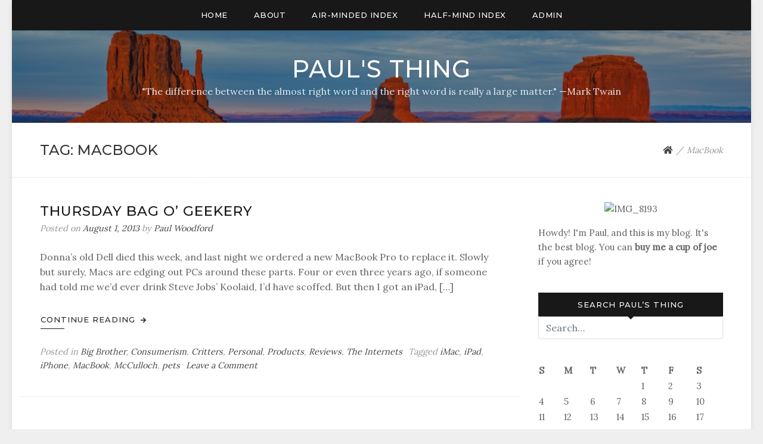

--- FILE ---
content_type: text/html; charset=UTF-8
request_url: https://pwoodford.net/blog/?tag=macbook
body_size: 64365
content:
<!doctype html>
<html lang="en-US">
<head>
	<meta charset="UTF-8">
	<meta name="viewport" content="width=device-width, initial-scale=1">
	<link rel="profile" href="http://gmpg.org/xfn/11">

	<title>MacBook &#8211; Paul&#039;s Thing</title>
<meta name='robots' content='max-image-preview:large' />
<link rel='dns-prefetch' href='//fonts.googleapis.com' />
<link rel="alternate" type="application/rss+xml" title="Paul&#039;s Thing &raquo; Feed" href="https://pwoodford.net/blog/?feed=rss2" />
<link rel="alternate" type="application/rss+xml" title="Paul&#039;s Thing &raquo; Comments Feed" href="https://pwoodford.net/blog/?feed=comments-rss2" />
<link rel="alternate" type="application/rss+xml" title="Paul&#039;s Thing &raquo; MacBook Tag Feed" href="https://pwoodford.net/blog/?feed=rss2&#038;tag=macbook" />
<style id='wp-img-auto-sizes-contain-inline-css' type='text/css'>
img:is([sizes=auto i],[sizes^="auto," i]){contain-intrinsic-size:3000px 1500px}
/*# sourceURL=wp-img-auto-sizes-contain-inline-css */
</style>
<style id='wp-emoji-styles-inline-css' type='text/css'>

	img.wp-smiley, img.emoji {
		display: inline !important;
		border: none !important;
		box-shadow: none !important;
		height: 1em !important;
		width: 1em !important;
		margin: 0 0.07em !important;
		vertical-align: -0.1em !important;
		background: none !important;
		padding: 0 !important;
	}
/*# sourceURL=wp-emoji-styles-inline-css */
</style>
<style id='wp-block-library-inline-css' type='text/css'>
:root{--wp-block-synced-color:#7a00df;--wp-block-synced-color--rgb:122,0,223;--wp-bound-block-color:var(--wp-block-synced-color);--wp-editor-canvas-background:#ddd;--wp-admin-theme-color:#007cba;--wp-admin-theme-color--rgb:0,124,186;--wp-admin-theme-color-darker-10:#006ba1;--wp-admin-theme-color-darker-10--rgb:0,107,160.5;--wp-admin-theme-color-darker-20:#005a87;--wp-admin-theme-color-darker-20--rgb:0,90,135;--wp-admin-border-width-focus:2px}@media (min-resolution:192dpi){:root{--wp-admin-border-width-focus:1.5px}}.wp-element-button{cursor:pointer}:root .has-very-light-gray-background-color{background-color:#eee}:root .has-very-dark-gray-background-color{background-color:#313131}:root .has-very-light-gray-color{color:#eee}:root .has-very-dark-gray-color{color:#313131}:root .has-vivid-green-cyan-to-vivid-cyan-blue-gradient-background{background:linear-gradient(135deg,#00d084,#0693e3)}:root .has-purple-crush-gradient-background{background:linear-gradient(135deg,#34e2e4,#4721fb 50%,#ab1dfe)}:root .has-hazy-dawn-gradient-background{background:linear-gradient(135deg,#faaca8,#dad0ec)}:root .has-subdued-olive-gradient-background{background:linear-gradient(135deg,#fafae1,#67a671)}:root .has-atomic-cream-gradient-background{background:linear-gradient(135deg,#fdd79a,#004a59)}:root .has-nightshade-gradient-background{background:linear-gradient(135deg,#330968,#31cdcf)}:root .has-midnight-gradient-background{background:linear-gradient(135deg,#020381,#2874fc)}:root{--wp--preset--font-size--normal:16px;--wp--preset--font-size--huge:42px}.has-regular-font-size{font-size:1em}.has-larger-font-size{font-size:2.625em}.has-normal-font-size{font-size:var(--wp--preset--font-size--normal)}.has-huge-font-size{font-size:var(--wp--preset--font-size--huge)}.has-text-align-center{text-align:center}.has-text-align-left{text-align:left}.has-text-align-right{text-align:right}.has-fit-text{white-space:nowrap!important}#end-resizable-editor-section{display:none}.aligncenter{clear:both}.items-justified-left{justify-content:flex-start}.items-justified-center{justify-content:center}.items-justified-right{justify-content:flex-end}.items-justified-space-between{justify-content:space-between}.screen-reader-text{border:0;clip-path:inset(50%);height:1px;margin:-1px;overflow:hidden;padding:0;position:absolute;width:1px;word-wrap:normal!important}.screen-reader-text:focus{background-color:#ddd;clip-path:none;color:#444;display:block;font-size:1em;height:auto;left:5px;line-height:normal;padding:15px 23px 14px;text-decoration:none;top:5px;width:auto;z-index:100000}html :where(.has-border-color){border-style:solid}html :where([style*=border-top-color]){border-top-style:solid}html :where([style*=border-right-color]){border-right-style:solid}html :where([style*=border-bottom-color]){border-bottom-style:solid}html :where([style*=border-left-color]){border-left-style:solid}html :where([style*=border-width]){border-style:solid}html :where([style*=border-top-width]){border-top-style:solid}html :where([style*=border-right-width]){border-right-style:solid}html :where([style*=border-bottom-width]){border-bottom-style:solid}html :where([style*=border-left-width]){border-left-style:solid}html :where(img[class*=wp-image-]){height:auto;max-width:100%}:where(figure){margin:0 0 1em}html :where(.is-position-sticky){--wp-admin--admin-bar--position-offset:var(--wp-admin--admin-bar--height,0px)}@media screen and (max-width:600px){html :where(.is-position-sticky){--wp-admin--admin-bar--position-offset:0px}}

/*# sourceURL=wp-block-library-inline-css */
</style><style id='wp-block-paragraph-inline-css' type='text/css'>
.is-small-text{font-size:.875em}.is-regular-text{font-size:1em}.is-large-text{font-size:2.25em}.is-larger-text{font-size:3em}.has-drop-cap:not(:focus):first-letter{float:left;font-size:8.4em;font-style:normal;font-weight:100;line-height:.68;margin:.05em .1em 0 0;text-transform:uppercase}body.rtl .has-drop-cap:not(:focus):first-letter{float:none;margin-left:.1em}p.has-drop-cap.has-background{overflow:hidden}:root :where(p.has-background){padding:1.25em 2.375em}:where(p.has-text-color:not(.has-link-color)) a{color:inherit}p.has-text-align-left[style*="writing-mode:vertical-lr"],p.has-text-align-right[style*="writing-mode:vertical-rl"]{rotate:180deg}
/*# sourceURL=https://pwoodford.net/blog/wp-includes/blocks/paragraph/style.min.css */
</style>
<style id='global-styles-inline-css' type='text/css'>
:root{--wp--preset--aspect-ratio--square: 1;--wp--preset--aspect-ratio--4-3: 4/3;--wp--preset--aspect-ratio--3-4: 3/4;--wp--preset--aspect-ratio--3-2: 3/2;--wp--preset--aspect-ratio--2-3: 2/3;--wp--preset--aspect-ratio--16-9: 16/9;--wp--preset--aspect-ratio--9-16: 9/16;--wp--preset--color--black: #000000;--wp--preset--color--cyan-bluish-gray: #abb8c3;--wp--preset--color--white: #ffffff;--wp--preset--color--pale-pink: #f78da7;--wp--preset--color--vivid-red: #cf2e2e;--wp--preset--color--luminous-vivid-orange: #ff6900;--wp--preset--color--luminous-vivid-amber: #fcb900;--wp--preset--color--light-green-cyan: #7bdcb5;--wp--preset--color--vivid-green-cyan: #00d084;--wp--preset--color--pale-cyan-blue: #8ed1fc;--wp--preset--color--vivid-cyan-blue: #0693e3;--wp--preset--color--vivid-purple: #9b51e0;--wp--preset--gradient--vivid-cyan-blue-to-vivid-purple: linear-gradient(135deg,rgb(6,147,227) 0%,rgb(155,81,224) 100%);--wp--preset--gradient--light-green-cyan-to-vivid-green-cyan: linear-gradient(135deg,rgb(122,220,180) 0%,rgb(0,208,130) 100%);--wp--preset--gradient--luminous-vivid-amber-to-luminous-vivid-orange: linear-gradient(135deg,rgb(252,185,0) 0%,rgb(255,105,0) 100%);--wp--preset--gradient--luminous-vivid-orange-to-vivid-red: linear-gradient(135deg,rgb(255,105,0) 0%,rgb(207,46,46) 100%);--wp--preset--gradient--very-light-gray-to-cyan-bluish-gray: linear-gradient(135deg,rgb(238,238,238) 0%,rgb(169,184,195) 100%);--wp--preset--gradient--cool-to-warm-spectrum: linear-gradient(135deg,rgb(74,234,220) 0%,rgb(151,120,209) 20%,rgb(207,42,186) 40%,rgb(238,44,130) 60%,rgb(251,105,98) 80%,rgb(254,248,76) 100%);--wp--preset--gradient--blush-light-purple: linear-gradient(135deg,rgb(255,206,236) 0%,rgb(152,150,240) 100%);--wp--preset--gradient--blush-bordeaux: linear-gradient(135deg,rgb(254,205,165) 0%,rgb(254,45,45) 50%,rgb(107,0,62) 100%);--wp--preset--gradient--luminous-dusk: linear-gradient(135deg,rgb(255,203,112) 0%,rgb(199,81,192) 50%,rgb(65,88,208) 100%);--wp--preset--gradient--pale-ocean: linear-gradient(135deg,rgb(255,245,203) 0%,rgb(182,227,212) 50%,rgb(51,167,181) 100%);--wp--preset--gradient--electric-grass: linear-gradient(135deg,rgb(202,248,128) 0%,rgb(113,206,126) 100%);--wp--preset--gradient--midnight: linear-gradient(135deg,rgb(2,3,129) 0%,rgb(40,116,252) 100%);--wp--preset--font-size--small: 13px;--wp--preset--font-size--medium: 20px;--wp--preset--font-size--large: 36px;--wp--preset--font-size--x-large: 42px;--wp--preset--spacing--20: 0.44rem;--wp--preset--spacing--30: 0.67rem;--wp--preset--spacing--40: 1rem;--wp--preset--spacing--50: 1.5rem;--wp--preset--spacing--60: 2.25rem;--wp--preset--spacing--70: 3.38rem;--wp--preset--spacing--80: 5.06rem;--wp--preset--shadow--natural: 6px 6px 9px rgba(0, 0, 0, 0.2);--wp--preset--shadow--deep: 12px 12px 50px rgba(0, 0, 0, 0.4);--wp--preset--shadow--sharp: 6px 6px 0px rgba(0, 0, 0, 0.2);--wp--preset--shadow--outlined: 6px 6px 0px -3px rgb(255, 255, 255), 6px 6px rgb(0, 0, 0);--wp--preset--shadow--crisp: 6px 6px 0px rgb(0, 0, 0);}:where(.is-layout-flex){gap: 0.5em;}:where(.is-layout-grid){gap: 0.5em;}body .is-layout-flex{display: flex;}.is-layout-flex{flex-wrap: wrap;align-items: center;}.is-layout-flex > :is(*, div){margin: 0;}body .is-layout-grid{display: grid;}.is-layout-grid > :is(*, div){margin: 0;}:where(.wp-block-columns.is-layout-flex){gap: 2em;}:where(.wp-block-columns.is-layout-grid){gap: 2em;}:where(.wp-block-post-template.is-layout-flex){gap: 1.25em;}:where(.wp-block-post-template.is-layout-grid){gap: 1.25em;}.has-black-color{color: var(--wp--preset--color--black) !important;}.has-cyan-bluish-gray-color{color: var(--wp--preset--color--cyan-bluish-gray) !important;}.has-white-color{color: var(--wp--preset--color--white) !important;}.has-pale-pink-color{color: var(--wp--preset--color--pale-pink) !important;}.has-vivid-red-color{color: var(--wp--preset--color--vivid-red) !important;}.has-luminous-vivid-orange-color{color: var(--wp--preset--color--luminous-vivid-orange) !important;}.has-luminous-vivid-amber-color{color: var(--wp--preset--color--luminous-vivid-amber) !important;}.has-light-green-cyan-color{color: var(--wp--preset--color--light-green-cyan) !important;}.has-vivid-green-cyan-color{color: var(--wp--preset--color--vivid-green-cyan) !important;}.has-pale-cyan-blue-color{color: var(--wp--preset--color--pale-cyan-blue) !important;}.has-vivid-cyan-blue-color{color: var(--wp--preset--color--vivid-cyan-blue) !important;}.has-vivid-purple-color{color: var(--wp--preset--color--vivid-purple) !important;}.has-black-background-color{background-color: var(--wp--preset--color--black) !important;}.has-cyan-bluish-gray-background-color{background-color: var(--wp--preset--color--cyan-bluish-gray) !important;}.has-white-background-color{background-color: var(--wp--preset--color--white) !important;}.has-pale-pink-background-color{background-color: var(--wp--preset--color--pale-pink) !important;}.has-vivid-red-background-color{background-color: var(--wp--preset--color--vivid-red) !important;}.has-luminous-vivid-orange-background-color{background-color: var(--wp--preset--color--luminous-vivid-orange) !important;}.has-luminous-vivid-amber-background-color{background-color: var(--wp--preset--color--luminous-vivid-amber) !important;}.has-light-green-cyan-background-color{background-color: var(--wp--preset--color--light-green-cyan) !important;}.has-vivid-green-cyan-background-color{background-color: var(--wp--preset--color--vivid-green-cyan) !important;}.has-pale-cyan-blue-background-color{background-color: var(--wp--preset--color--pale-cyan-blue) !important;}.has-vivid-cyan-blue-background-color{background-color: var(--wp--preset--color--vivid-cyan-blue) !important;}.has-vivid-purple-background-color{background-color: var(--wp--preset--color--vivid-purple) !important;}.has-black-border-color{border-color: var(--wp--preset--color--black) !important;}.has-cyan-bluish-gray-border-color{border-color: var(--wp--preset--color--cyan-bluish-gray) !important;}.has-white-border-color{border-color: var(--wp--preset--color--white) !important;}.has-pale-pink-border-color{border-color: var(--wp--preset--color--pale-pink) !important;}.has-vivid-red-border-color{border-color: var(--wp--preset--color--vivid-red) !important;}.has-luminous-vivid-orange-border-color{border-color: var(--wp--preset--color--luminous-vivid-orange) !important;}.has-luminous-vivid-amber-border-color{border-color: var(--wp--preset--color--luminous-vivid-amber) !important;}.has-light-green-cyan-border-color{border-color: var(--wp--preset--color--light-green-cyan) !important;}.has-vivid-green-cyan-border-color{border-color: var(--wp--preset--color--vivid-green-cyan) !important;}.has-pale-cyan-blue-border-color{border-color: var(--wp--preset--color--pale-cyan-blue) !important;}.has-vivid-cyan-blue-border-color{border-color: var(--wp--preset--color--vivid-cyan-blue) !important;}.has-vivid-purple-border-color{border-color: var(--wp--preset--color--vivid-purple) !important;}.has-vivid-cyan-blue-to-vivid-purple-gradient-background{background: var(--wp--preset--gradient--vivid-cyan-blue-to-vivid-purple) !important;}.has-light-green-cyan-to-vivid-green-cyan-gradient-background{background: var(--wp--preset--gradient--light-green-cyan-to-vivid-green-cyan) !important;}.has-luminous-vivid-amber-to-luminous-vivid-orange-gradient-background{background: var(--wp--preset--gradient--luminous-vivid-amber-to-luminous-vivid-orange) !important;}.has-luminous-vivid-orange-to-vivid-red-gradient-background{background: var(--wp--preset--gradient--luminous-vivid-orange-to-vivid-red) !important;}.has-very-light-gray-to-cyan-bluish-gray-gradient-background{background: var(--wp--preset--gradient--very-light-gray-to-cyan-bluish-gray) !important;}.has-cool-to-warm-spectrum-gradient-background{background: var(--wp--preset--gradient--cool-to-warm-spectrum) !important;}.has-blush-light-purple-gradient-background{background: var(--wp--preset--gradient--blush-light-purple) !important;}.has-blush-bordeaux-gradient-background{background: var(--wp--preset--gradient--blush-bordeaux) !important;}.has-luminous-dusk-gradient-background{background: var(--wp--preset--gradient--luminous-dusk) !important;}.has-pale-ocean-gradient-background{background: var(--wp--preset--gradient--pale-ocean) !important;}.has-electric-grass-gradient-background{background: var(--wp--preset--gradient--electric-grass) !important;}.has-midnight-gradient-background{background: var(--wp--preset--gradient--midnight) !important;}.has-small-font-size{font-size: var(--wp--preset--font-size--small) !important;}.has-medium-font-size{font-size: var(--wp--preset--font-size--medium) !important;}.has-large-font-size{font-size: var(--wp--preset--font-size--large) !important;}.has-x-large-font-size{font-size: var(--wp--preset--font-size--x-large) !important;}
/*# sourceURL=global-styles-inline-css */
</style>

<style id='classic-theme-styles-inline-css' type='text/css'>
/*! This file is auto-generated */
.wp-block-button__link{color:#fff;background-color:#32373c;border-radius:9999px;box-shadow:none;text-decoration:none;padding:calc(.667em + 2px) calc(1.333em + 2px);font-size:1.125em}.wp-block-file__button{background:#32373c;color:#fff;text-decoration:none}
/*# sourceURL=/wp-includes/css/classic-themes.min.css */
</style>
<link rel='stylesheet' id='blogdot-fonts-css' href='//fonts.googleapis.com/css?family=Lora%7CMontserrat%3A500&#038;ver=6.9' type='text/css' media='all' />
<link rel='stylesheet' id='font-awesome-5-css' href='https://pwoodford.net/blog/wp-content/themes/blogdot/assets/css/fontawesome-all.css?ver=5.0.6' type='text/css' media='all' />
<link rel='stylesheet' id='slicknavcss-css' href='https://pwoodford.net/blog/wp-content/themes/blogdot/assets/css/slicknav.css?ver=v1.0.10' type='text/css' media='all' />
<link rel='stylesheet' id='bootstrap-4-css' href='https://pwoodford.net/blog/wp-content/themes/blogdot/assets/css/bootstrap.css?ver=v4.3.1' type='text/css' media='all' />
<link rel='stylesheet' id='blogdot-style-css' href='https://pwoodford.net/blog/wp-content/themes/blogdot/style.css?ver=v1.0.0' type='text/css' media='all' />
<link rel='stylesheet' id='commentluv_style-css' href='https://pwoodford.net/blog/wp-content/plugins/commentluv/css/commentluv.css?ver=6.9' type='text/css' media='all' />
<script type="text/javascript" src="https://pwoodford.net/blog/wp-includes/js/jquery/jquery.min.js?ver=3.7.1" id="jquery-core-js"></script>
<script type="text/javascript" src="https://pwoodford.net/blog/wp-includes/js/jquery/jquery-migrate.min.js?ver=3.4.1" id="jquery-migrate-js"></script>
<script type="text/javascript" id="commentluv_script-js-extra">
/* <![CDATA[ */
var cl_settings = {"name":"author","url":"url","comment":"comment","email":"email","infopanel":"on","default_on":"on","default_on_admin":"on","cl_version":"4","images":"https://pwoodford.net/blog/wp-content/plugins/commentluv/images/","api_url":"http://pwoodford.net/blog/wp-admin/admin-ajax.php","api_url_alt":"https://pwoodford.net/blog/wp-admin/admin-ajax.php","_fetch":"4c4afdeb04","_info":"0c83b8631e","infoback":"white","infotext":"black","template_insert":"","logged_in":"","refer":"https://pwoodford.net/blog/?p=13152","no_url_message":"Please enter a URL and then click the CommentLuv checkbox if you want to add your last blog post","no_http_message":"Please use http:// in front of your url","no_url_logged_in_message":"You need to visit your profile in the dashboard and update your details with your site URL","no_info_message":"No info was available or an error occured"};
//# sourceURL=commentluv_script-js-extra
/* ]]> */
</script>
<script type="text/javascript" src="https://pwoodford.net/blog/wp-content/plugins/commentluv/js/commentluv.js?ver=4" id="commentluv_script-js"></script>
<link rel="https://api.w.org/" href="https://pwoodford.net/blog/index.php?rest_route=/" /><link rel="alternate" title="JSON" type="application/json" href="https://pwoodford.net/blog/index.php?rest_route=/wp/v2/tags/1299" /><link rel="EditURI" type="application/rsd+xml" title="RSD" href="https://pwoodford.net/blog/xmlrpc.php?rsd" />
<meta name="generator" content="WordPress 6.9" />

<!-- Bad Behavior 2.2.24 run time: 2.347 ms -->
	<style type="text/css" id="custom-theme-css">
		.custom-logo { height: 60px; width: auto; }
			</style>
	
<style type="text/css" id="breadcrumb-trail-css">.breadcrumbs .trail-browse,.breadcrumbs .trail-items,.breadcrumbs .trail-items li {display: inline-block;margin:0;padding: 0;border:none;background:transparent;text-indent: 0;}.breadcrumbs .trail-browse {font-size: inherit;font-style:inherit;font-weight: inherit;color: inherit;}.breadcrumbs .trail-items {list-style: none;}.trail-items li::after {content: "\002F";padding: 0 0.5em;}.trail-items li:last-of-type::after {display: none;}</style>
<style type="text/css">.recentcomments a{display:inline !important;padding:0 !important;margin:0 !important;}</style>			<style type="text/css">
				.site-header {
					background-image: url(https://pwoodford.net/blog/wp-content/uploads/2021/05/cropped-32961005634_b7e813f7cb_o-3.jpg);
					background-position: center;
					background-size: cover;
				}
				.site-branding {
					background: rgba(25, 25, 25, 0.4);
				}
			</style>
				<style type="text/css">
					.site-title a,
			.site-description {
				color: #ffffff;
			}
			.site-description {
				opacity: 0.85;
			}
				</style>
		
<!-- Jetpack Open Graph Tags -->
<meta property="og:type" content="website" />
<meta property="og:title" content="MacBook &#8211; Paul&#039;s Thing" />
<meta property="og:url" content="https://pwoodford.net/blog/?tag=macbook" />
<meta property="og:site_name" content="Paul&#039;s Thing" />
<meta property="og:image" content="https://s0.wp.com/i/blank.jpg" />
<meta property="og:image:width" content="200" />
<meta property="og:image:height" content="200" />
<meta property="og:image:alt" content="" />
<meta property="og:locale" content="en_US" />

<!-- End Jetpack Open Graph Tags -->
</head>

<body class="archive tag tag-macbook tag-1299 wp-theme-blogdot hfeed">
<div id="page" class="site">
	<div id="box-container" class="container">

		<div class="row main-nav-bg sticky-top">
			<div class="col-md-12">
				<nav id="site-navigation" class="main-navigation">
					<div class="menu-site-navigation-container"><ul id="primary-menu" class="menu"><li id="menu-item-25732" class="menu-item menu-item-type-custom menu-item-object-custom menu-item-home menu-item-25732"><a href="https://pwoodford.net/blog">Home</a></li>
<li id="menu-item-25694" class="menu-item menu-item-type-post_type menu-item-object-page menu-item-25694"><a href="https://pwoodford.net/blog/?page_id=5">About</a></li>
<li id="menu-item-25699" class="menu-item menu-item-type-post_type menu-item-object-page menu-item-25699"><a href="https://pwoodford.net/blog/?page_id=14450">Air-Minded Index</a></li>
<li id="menu-item-25698" class="menu-item menu-item-type-post_type menu-item-object-page menu-item-25698"><a href="https://pwoodford.net/blog/?page_id=25496">Half-Mind Index</a></li>
<li id="menu-item-25691" class="menu-item menu-item-type-post_type menu-item-object-page menu-item-25691"><a href="https://pwoodford.net/blog/?page_id=22161">Admin</a></li>
</ul></div>				</nav><!-- #site-navigation -->
			</div>
		</div>

		<header id="masthead" class="site-header text-center">
			<div class="site-branding">
									<h2 class="site-title h1"><a href="https://pwoodford.net/blog/" rel="home">Paul&#039;s Thing</a></h2>
										<p class="site-description">&quot;The difference between the almost right word and the right word is really a large matter.&quot; —Mark Twain</p>
							</div><!-- .site-branding -->
		</header><!-- #masthead -->



		<div id="content" class="site-content">

<div class="row larger-gutter align-items-center be-single-header justify-content-center">
	<div class="col-md-8">
		<header class="page-header ">
			<h1 class="page-title h4">Tag: <span>MacBook</span></h1>		</header><!-- .page-header -->
	</div>
			<div class="col-md-4 text-right">
			<div class="entry-meta">
									<nav role="navigation" aria-label="Breadcrumbs" class="breadcrumb-trail breadcrumbs" itemprop="breadcrumb"><ul class="trail-items" itemscope itemtype="http://schema.org/BreadcrumbList"><meta name="numberOfItems" content="2" /><meta name="itemListOrder" content="Ascending" /><li itemprop="itemListElement" itemscope itemtype="http://schema.org/ListItem" class="trail-item trail-begin"><a href="https://pwoodford.net/blog" rel="home" itemprop="item"><span itemprop="name"><i class="fas fa-home"></i></span></a><meta itemprop="position" content="1" /></li><li itemprop="itemListElement" itemscope itemtype="http://schema.org/ListItem" class="trail-item trail-end"><span itemprop="item"><span itemprop="name">MacBook</span></span><meta itemprop="position" content="2" /></li></ul></nav>							</div>
		</div>
	</div>

<div class="row larger-gutter justify-content-center">

	
	<div id="primary" class="col-md-9 content-area be-content-width">
		<main id="main" class="site-main">

		
			
<article id="post-13152" class="be-one-post post-13152 post type-post status-publish format-standard hentry category-big-brother category-consumerism category-critters category-personal category-products category-reviews category-a-series-of-tubes tag-imac tag-ipad tag-iphone tag-macbook tag-mcculloch tag-pets">

			<header class="entry-header">
			<h2 class="entry-title h4"><a href="https://pwoodford.net/blog/?p=13152" rel="bookmark">Thursday Bag o&#8217; Geekery</a></h2>					<div class="entry-meta">
						<span class="posted-on">Posted on <a href="https://pwoodford.net/blog/?p=13152"><time class="entry-date published updated" datetime="2013-08-01T10:11:38-07:00">August 1, 2013</time></a></span><span class="byline"> by <span class="author vcard"><a class="url fn n" href="https://pwoodford.net/blog/?author=1">Paul Woodford</a></span></span>					</div><!-- .entry-meta -->
						</header><!-- .entry-header -->
	
	
			<div class="entry-summary">
			<p>Donna&#8217;s old Dell died this week, and last night we ordered a new MacBook Pro to replace it. Slowly but surely, Macs are edging out PCs around these parts. Four or even three years ago, if someone had told me we&#8217;d ever drink Steve Jobs&#8217; Koolaid, I&#8217;d have scoffed. But then I got an iPad, [&hellip;]</p>
			<div class="mt-4 mb-4">
				<a href="https://pwoodford.net/blog/?p=13152" class="btn btn-sm cont-btn">Continue Reading <small class="fas fa-arrow-right ml-1"></small></a>
			</div>
		</div><!-- .entry-summary -->
	
	<footer class="entry-footer">
		<span class="cat-links">Posted in <a href="https://pwoodford.net/blog/?cat=13" rel="category">Big Brother</a>, <a href="https://pwoodford.net/blog/?cat=18" rel="category">Consumerism</a>, <a href="https://pwoodford.net/blog/?cat=40" rel="category">Critters</a>, <a href="https://pwoodford.net/blog/?cat=2" rel="category">Personal</a>, <a href="https://pwoodford.net/blog/?cat=415" rel="category">Products</a>, <a href="https://pwoodford.net/blog/?cat=30" rel="category">Reviews</a>, <a href="https://pwoodford.net/blog/?cat=6" rel="category">The Internets</a></span><span class="tags-links">Tagged <a href="https://pwoodford.net/blog/?tag=imac" rel="tag">iMac</a>, <a href="https://pwoodford.net/blog/?tag=ipad" rel="tag">iPad</a>, <a href="https://pwoodford.net/blog/?tag=iphone" rel="tag">iPhone</a>, <a href="https://pwoodford.net/blog/?tag=macbook" rel="tag">MacBook</a>, <a href="https://pwoodford.net/blog/?tag=mcculloch" rel="tag">McCulloch</a>, <a href="https://pwoodford.net/blog/?tag=pets" rel="tag">pets</a></span><span class="comments-link"><a href="https://pwoodford.net/blog/?p=13152#respond">Leave a Comment<span class="screen-reader-text"> on Thursday Bag o&#8217; Geekery</span></a></span>	</footer><!-- .entry-footer -->
</article><!-- #post-13152 -->

		</main><!-- #main -->
	</div><!-- #primary -->

			<div class="col-md-3 be-sidebar-width">
			
<aside id="secondary" class="widget-area">
	<section id="custom_html-4" class="widget_text widget widget_custom_html"><div class="textwidget custom-html-widget"><p><center><a href="https://www.flickr.com/photos/halfmind/53299802272/in/album-72157649613305781/" title="IMG_8193"><img src="https://live.staticflickr.com/65535/53299802272_d6f9573aac_n.jpg" width="240" height="320" alt="IMG_8193"/></a></center></p>
<p>Howdy! I'm Paul, and this is my blog. It's the best blog. You can <a href="https://ko-fi.com/paulsthing"><strong>buy me a cup of joe<strong></strong></strong></a> if you agree!</p></div></section><section id="text-350508988" class="widget widget_text">			<div class="textwidget"><p><center><script type='text/javascript' src='https://ko-fi.com/widgets/widget_2.js'></script><script type='text/javascript'>kofiwidget2.init('Support Me on Ko-fi', '#29abe0', 'O5O71IWJ0');kofiwidget2.draw();</script></center></p>
</div>
		</section><section id="search-2" class="widget widget_search"><h6 class="widget-title">Search Paul&#8217;s Thing</h6><form role="search" method="get" class="searchform blogdot-searchform" action="https://pwoodford.net/blog/">
    <input type="text" class="s form-control" name="s" placeholder="Search&hellip;" value="" >
</form>
</section><section id="calendar-2" class="widget widget_calendar"><div id="calendar_wrap" class="calendar_wrap"><table id="wp-calendar" class="wp-calendar-table">
	<caption>January 2026</caption>
	<thead>
	<tr>
		<th scope="col" aria-label="Sunday">S</th>
		<th scope="col" aria-label="Monday">M</th>
		<th scope="col" aria-label="Tuesday">T</th>
		<th scope="col" aria-label="Wednesday">W</th>
		<th scope="col" aria-label="Thursday">T</th>
		<th scope="col" aria-label="Friday">F</th>
		<th scope="col" aria-label="Saturday">S</th>
	</tr>
	</thead>
	<tbody>
	<tr>
		<td colspan="4" class="pad">&nbsp;</td><td>1</td><td>2</td><td>3</td>
	</tr>
	<tr>
		<td>4</td><td>5</td><td><a href="https://pwoodford.net/blog/?m=20260106" aria-label="Posts published on January 6, 2026">6</a></td><td>7</td><td>8</td><td>9</td><td>10</td>
	</tr>
	<tr>
		<td>11</td><td>12</td><td><a href="https://pwoodford.net/blog/?m=20260113" aria-label="Posts published on January 13, 2026">13</a></td><td>14</td><td><a href="https://pwoodford.net/blog/?m=20260115" aria-label="Posts published on January 15, 2026">15</a></td><td>16</td><td>17</td>
	</tr>
	<tr>
		<td>18</td><td>19</td><td><a href="https://pwoodford.net/blog/?m=20260120" aria-label="Posts published on January 20, 2026">20</a></td><td id="today">21</td><td>22</td><td>23</td><td>24</td>
	</tr>
	<tr>
		<td>25</td><td>26</td><td>27</td><td>28</td><td>29</td><td>30</td><td>31</td>
	</tr>
	</tbody>
	</table><nav aria-label="Previous and next months" class="wp-calendar-nav">
		<span class="wp-calendar-nav-prev"><a href="https://pwoodford.net/blog/?m=202512">&laquo; Dec</a></span>
		<span class="pad">&nbsp;</span>
		<span class="wp-calendar-nav-next">&nbsp;</span>
	</nav></div></section>
		<section id="recent-posts-2" class="widget widget_recent_entries">
		<h6 class="widget-title">Recent Posts</h6>
		<ul>
											<li>
					<a href="https://pwoodford.net/blog/?p=37070">Tuesday Bag o&#8217; Dispatches</a>
									</li>
											<li>
					<a href="https://pwoodford.net/blog/?p=37065">The Art of the Newsletter, Part II</a>
									</li>
											<li>
					<a href="https://pwoodford.net/blog/?p=37056">Air-Minded: A Fitting Tribute, but Will It Last?</a>
									</li>
											<li>
					<a href="https://pwoodford.net/blog/?p=37045">Getting His Way</a>
									</li>
											<li>
					<a href="https://pwoodford.net/blog/?p=37027">Taint Days</a>
									</li>
					</ul>

		</section><section id="recent-comments-3" class="widget widget_recent_comments"><h6 class="widget-title">Recent Comments</h6><ul id="recentcomments"><li class="recentcomments"><span class="comment-author-link">Alan+Stine</span> on <a href="https://pwoodford.net/blog/?p=36989&#038;cpage=1#comment-749903">Back in the Box</a></li><li class="recentcomments"><span class="comment-author-link"><a href="https://pwoodford.net/" class="url" rel="ugc">Paul Woodford</a></span> on <a href="https://pwoodford.net/blog/?p=36989&#038;cpage=1#comment-748903">Back in the Box</a></li><li class="recentcomments"><span class="comment-author-link">Burt</span> on <a href="https://pwoodford.net/blog/?p=36989&#038;cpage=1#comment-748900">Back in the Box</a></li><li class="recentcomments"><span class="comment-author-link"><a href="https://todgermanica.com" class="url" rel="ugc external nofollow">Tod</a></span> on <a href="https://pwoodford.net/blog/?p=36989&#038;cpage=1#comment-748831">Back in the Box</a></li><li class="recentcomments"><span class="comment-author-link"><a href="https://todgermanica.com" class="url" rel="ugc external nofollow">Tod</a></span> on <a href="https://pwoodford.net/blog/?p=36989&#038;cpage=1#comment-748828">Back in the Box</a></li></ul></section><section id="categories-412074251" class="widget widget_categories"><h6 class="widget-title">Categories</h6><form action="https://pwoodford.net/blog" method="get"><label class="screen-reader-text" for="cat">Categories</label><select  name='cat' id='cat' class='postform'>
	<option value='-1'>Select Category</option>
	<option class="level-0" value="12">Administrivia&nbsp;&nbsp;(56)</option>
	<option class="level-0" value="1960">Air-Minded&nbsp;&nbsp;(304)</option>
	<option class="level-0" value="47">Banned Books&nbsp;&nbsp;(248)</option>
	<option class="level-0" value="25">Bicycling&nbsp;&nbsp;(115)</option>
	<option class="level-0" value="13">Big Brother&nbsp;&nbsp;(164)</option>
	<option class="level-0" value="4432">Big Seiko&nbsp;&nbsp;(54)</option>
	<option class="level-0" value="412">Books&nbsp;&nbsp;(317)</option>
	<option class="level-0" value="19">Class&nbsp;&nbsp;(41)</option>
	<option class="level-0" value="18">Consumerism&nbsp;&nbsp;(441)</option>
	<option class="level-0" value="15">Cooking&nbsp;&nbsp;(167)</option>
	<option class="level-0" value="40">Critters&nbsp;&nbsp;(445)</option>
	<option class="level-0" value="7">Culture&nbsp;&nbsp;(125)</option>
	<option class="level-0" value="250">Culture Wars&nbsp;&nbsp;(432)</option>
	<option class="level-0" value="10">Current Events&nbsp;&nbsp;(911)</option>
	<option class="level-0" value="189">Extremism&nbsp;&nbsp;(51)</option>
	<option class="level-0" value="3">Flying&nbsp;&nbsp;(438)</option>
	<option class="level-0" value="4">Hash House Harriers&nbsp;&nbsp;(148)</option>
	<option class="level-0" value="64">History&nbsp;&nbsp;(192)</option>
	<option class="level-0" value="555">Local Color&nbsp;&nbsp;(396)</option>
	<option class="level-0" value="16">Media&nbsp;&nbsp;(370)</option>
	<option class="level-0" value="27">Memes&nbsp;&nbsp;(56)</option>
	<option class="level-0" value="14">Military&nbsp;&nbsp;(493)</option>
	<option class="level-0" value="5">Motorcycling&nbsp;&nbsp;(268)</option>
	<option class="level-0" value="413">Movies&nbsp;&nbsp;(98)</option>
	<option class="level-0" value="2">Personal&nbsp;&nbsp;(1,549)</option>
	<option class="level-0" value="1601">Photoblogging&nbsp;&nbsp;(234)</option>
	<option class="level-0" value="8">Politics&nbsp;&nbsp;(468)</option>
	<option class="level-0" value="415">Products&nbsp;&nbsp;(42)</option>
	<option class="level-0" value="30">Reviews&nbsp;&nbsp;(352)</option>
	<option class="level-0" value="2878">Scrapbooking&nbsp;&nbsp;(20)</option>
	<option class="level-0" value="827">Social Media&nbsp;&nbsp;(299)</option>
	<option class="level-0" value="22">Terrorism&nbsp;&nbsp;(96)</option>
	<option class="level-0" value="29">The Economy&nbsp;&nbsp;(49)</option>
	<option class="level-0" value="6">The Internets&nbsp;&nbsp;(185)</option>
	<option class="level-0" value="414">TV&nbsp;&nbsp;(121)</option>
	<option class="level-0" value="1">Uncategorized&nbsp;&nbsp;(30)</option>
	<option class="level-0" value="2191">Videoblogging&nbsp;&nbsp;(6)</option>
	<option class="level-0" value="9">War&nbsp;&nbsp;(126)</option>
	<option class="level-0" value="21">Words&nbsp;&nbsp;(115)</option>
	<option class="level-0" value="2761">Yelling at Clouds&nbsp;&nbsp;(103)</option>
</select>
</form><script type="text/javascript">
/* <![CDATA[ */

( ( dropdownId ) => {
	const dropdown = document.getElementById( dropdownId );
	function onSelectChange() {
		setTimeout( () => {
			if ( 'escape' === dropdown.dataset.lastkey ) {
				return;
			}
			if ( dropdown.value && parseInt( dropdown.value ) > 0 && dropdown instanceof HTMLSelectElement ) {
				dropdown.parentElement.submit();
			}
		}, 250 );
	}
	function onKeyUp( event ) {
		if ( 'Escape' === event.key ) {
			dropdown.dataset.lastkey = 'escape';
		} else {
			delete dropdown.dataset.lastkey;
		}
	}
	function onClick() {
		delete dropdown.dataset.lastkey;
	}
	dropdown.addEventListener( 'keyup', onKeyUp );
	dropdown.addEventListener( 'click', onClick );
	dropdown.addEventListener( 'change', onSelectChange );
})( "cat" );

//# sourceURL=WP_Widget_Categories%3A%3Awidget
/* ]]> */
</script>
</section><section id="archives-2" class="widget widget_archive"><h6 class="widget-title">Archives</h6>		<label class="screen-reader-text" for="archives-dropdown-2">Archives</label>
		<select id="archives-dropdown-2" name="archive-dropdown">
			
			<option value="">Select Month</option>
				<option value='https://pwoodford.net/blog/?m=202601'> January 2026 &nbsp;(4)</option>
	<option value='https://pwoodford.net/blog/?m=202512'> December 2025 &nbsp;(5)</option>
	<option value='https://pwoodford.net/blog/?m=202511'> November 2025 &nbsp;(6)</option>
	<option value='https://pwoodford.net/blog/?m=202510'> October 2025 &nbsp;(8)</option>
	<option value='https://pwoodford.net/blog/?m=202509'> September 2025 &nbsp;(6)</option>
	<option value='https://pwoodford.net/blog/?m=202508'> August 2025 &nbsp;(9)</option>
	<option value='https://pwoodford.net/blog/?m=202507'> July 2025 &nbsp;(7)</option>
	<option value='https://pwoodford.net/blog/?m=202506'> June 2025 &nbsp;(6)</option>
	<option value='https://pwoodford.net/blog/?m=202505'> May 2025 &nbsp;(10)</option>
	<option value='https://pwoodford.net/blog/?m=202504'> April 2025 &nbsp;(7)</option>
	<option value='https://pwoodford.net/blog/?m=202503'> March 2025 &nbsp;(8)</option>
	<option value='https://pwoodford.net/blog/?m=202502'> February 2025 &nbsp;(7)</option>
	<option value='https://pwoodford.net/blog/?m=202501'> January 2025 &nbsp;(7)</option>
	<option value='https://pwoodford.net/blog/?m=202412'> December 2024 &nbsp;(7)</option>
	<option value='https://pwoodford.net/blog/?m=202411'> November 2024 &nbsp;(6)</option>
	<option value='https://pwoodford.net/blog/?m=202410'> October 2024 &nbsp;(7)</option>
	<option value='https://pwoodford.net/blog/?m=202409'> September 2024 &nbsp;(11)</option>
	<option value='https://pwoodford.net/blog/?m=202408'> August 2024 &nbsp;(8)</option>
	<option value='https://pwoodford.net/blog/?m=202407'> July 2024 &nbsp;(9)</option>
	<option value='https://pwoodford.net/blog/?m=202406'> June 2024 &nbsp;(9)</option>
	<option value='https://pwoodford.net/blog/?m=202405'> May 2024 &nbsp;(7)</option>
	<option value='https://pwoodford.net/blog/?m=202404'> April 2024 &nbsp;(8)</option>
	<option value='https://pwoodford.net/blog/?m=202403'> March 2024 &nbsp;(10)</option>
	<option value='https://pwoodford.net/blog/?m=202402'> February 2024 &nbsp;(10)</option>
	<option value='https://pwoodford.net/blog/?m=202401'> January 2024 &nbsp;(9)</option>
	<option value='https://pwoodford.net/blog/?m=202312'> December 2023 &nbsp;(10)</option>
	<option value='https://pwoodford.net/blog/?m=202311'> November 2023 &nbsp;(9)</option>
	<option value='https://pwoodford.net/blog/?m=202310'> October 2023 &nbsp;(10)</option>
	<option value='https://pwoodford.net/blog/?m=202309'> September 2023 &nbsp;(9)</option>
	<option value='https://pwoodford.net/blog/?m=202308'> August 2023 &nbsp;(10)</option>
	<option value='https://pwoodford.net/blog/?m=202307'> July 2023 &nbsp;(9)</option>
	<option value='https://pwoodford.net/blog/?m=202306'> June 2023 &nbsp;(12)</option>
	<option value='https://pwoodford.net/blog/?m=202305'> May 2023 &nbsp;(9)</option>
	<option value='https://pwoodford.net/blog/?m=202304'> April 2023 &nbsp;(11)</option>
	<option value='https://pwoodford.net/blog/?m=202303'> March 2023 &nbsp;(14)</option>
	<option value='https://pwoodford.net/blog/?m=202302'> February 2023 &nbsp;(9)</option>
	<option value='https://pwoodford.net/blog/?m=202301'> January 2023 &nbsp;(12)</option>
	<option value='https://pwoodford.net/blog/?m=202212'> December 2022 &nbsp;(10)</option>
	<option value='https://pwoodford.net/blog/?m=202211'> November 2022 &nbsp;(13)</option>
	<option value='https://pwoodford.net/blog/?m=202210'> October 2022 &nbsp;(15)</option>
	<option value='https://pwoodford.net/blog/?m=202209'> September 2022 &nbsp;(13)</option>
	<option value='https://pwoodford.net/blog/?m=202208'> August 2022 &nbsp;(14)</option>
	<option value='https://pwoodford.net/blog/?m=202207'> July 2022 &nbsp;(12)</option>
	<option value='https://pwoodford.net/blog/?m=202206'> June 2022 &nbsp;(10)</option>
	<option value='https://pwoodford.net/blog/?m=202205'> May 2022 &nbsp;(13)</option>
	<option value='https://pwoodford.net/blog/?m=202204'> April 2022 &nbsp;(11)</option>
	<option value='https://pwoodford.net/blog/?m=202203'> March 2022 &nbsp;(14)</option>
	<option value='https://pwoodford.net/blog/?m=202202'> February 2022 &nbsp;(10)</option>
	<option value='https://pwoodford.net/blog/?m=202201'> January 2022 &nbsp;(10)</option>
	<option value='https://pwoodford.net/blog/?m=202112'> December 2021 &nbsp;(13)</option>
	<option value='https://pwoodford.net/blog/?m=202111'> November 2021 &nbsp;(14)</option>
	<option value='https://pwoodford.net/blog/?m=202110'> October 2021 &nbsp;(13)</option>
	<option value='https://pwoodford.net/blog/?m=202109'> September 2021 &nbsp;(13)</option>
	<option value='https://pwoodford.net/blog/?m=202108'> August 2021 &nbsp;(10)</option>
	<option value='https://pwoodford.net/blog/?m=202107'> July 2021 &nbsp;(18)</option>
	<option value='https://pwoodford.net/blog/?m=202106'> June 2021 &nbsp;(15)</option>
	<option value='https://pwoodford.net/blog/?m=202105'> May 2021 &nbsp;(14)</option>
	<option value='https://pwoodford.net/blog/?m=202104'> April 2021 &nbsp;(12)</option>
	<option value='https://pwoodford.net/blog/?m=202103'> March 2021 &nbsp;(15)</option>
	<option value='https://pwoodford.net/blog/?m=202102'> February 2021 &nbsp;(11)</option>
	<option value='https://pwoodford.net/blog/?m=202101'> January 2021 &nbsp;(12)</option>
	<option value='https://pwoodford.net/blog/?m=202012'> December 2020 &nbsp;(14)</option>
	<option value='https://pwoodford.net/blog/?m=202011'> November 2020 &nbsp;(13)</option>
	<option value='https://pwoodford.net/blog/?m=202010'> October 2020 &nbsp;(11)</option>
	<option value='https://pwoodford.net/blog/?m=202009'> September 2020 &nbsp;(13)</option>
	<option value='https://pwoodford.net/blog/?m=202008'> August 2020 &nbsp;(13)</option>
	<option value='https://pwoodford.net/blog/?m=202007'> July 2020 &nbsp;(15)</option>
	<option value='https://pwoodford.net/blog/?m=202006'> June 2020 &nbsp;(16)</option>
	<option value='https://pwoodford.net/blog/?m=202005'> May 2020 &nbsp;(14)</option>
	<option value='https://pwoodford.net/blog/?m=202004'> April 2020 &nbsp;(15)</option>
	<option value='https://pwoodford.net/blog/?m=202003'> March 2020 &nbsp;(16)</option>
	<option value='https://pwoodford.net/blog/?m=202002'> February 2020 &nbsp;(15)</option>
	<option value='https://pwoodford.net/blog/?m=202001'> January 2020 &nbsp;(11)</option>
	<option value='https://pwoodford.net/blog/?m=201912'> December 2019 &nbsp;(11)</option>
	<option value='https://pwoodford.net/blog/?m=201911'> November 2019 &nbsp;(11)</option>
	<option value='https://pwoodford.net/blog/?m=201910'> October 2019 &nbsp;(12)</option>
	<option value='https://pwoodford.net/blog/?m=201909'> September 2019 &nbsp;(10)</option>
	<option value='https://pwoodford.net/blog/?m=201908'> August 2019 &nbsp;(14)</option>
	<option value='https://pwoodford.net/blog/?m=201907'> July 2019 &nbsp;(12)</option>
	<option value='https://pwoodford.net/blog/?m=201906'> June 2019 &nbsp;(9)</option>
	<option value='https://pwoodford.net/blog/?m=201905'> May 2019 &nbsp;(14)</option>
	<option value='https://pwoodford.net/blog/?m=201904'> April 2019 &nbsp;(9)</option>
	<option value='https://pwoodford.net/blog/?m=201903'> March 2019 &nbsp;(10)</option>
	<option value='https://pwoodford.net/blog/?m=201902'> February 2019 &nbsp;(11)</option>
	<option value='https://pwoodford.net/blog/?m=201901'> January 2019 &nbsp;(8)</option>
	<option value='https://pwoodford.net/blog/?m=201812'> December 2018 &nbsp;(11)</option>
	<option value='https://pwoodford.net/blog/?m=201811'> November 2018 &nbsp;(7)</option>
	<option value='https://pwoodford.net/blog/?m=201810'> October 2018 &nbsp;(9)</option>
	<option value='https://pwoodford.net/blog/?m=201809'> September 2018 &nbsp;(8)</option>
	<option value='https://pwoodford.net/blog/?m=201808'> August 2018 &nbsp;(12)</option>
	<option value='https://pwoodford.net/blog/?m=201807'> July 2018 &nbsp;(8)</option>
	<option value='https://pwoodford.net/blog/?m=201806'> June 2018 &nbsp;(9)</option>
	<option value='https://pwoodford.net/blog/?m=201805'> May 2018 &nbsp;(11)</option>
	<option value='https://pwoodford.net/blog/?m=201804'> April 2018 &nbsp;(10)</option>
	<option value='https://pwoodford.net/blog/?m=201803'> March 2018 &nbsp;(7)</option>
	<option value='https://pwoodford.net/blog/?m=201802'> February 2018 &nbsp;(7)</option>
	<option value='https://pwoodford.net/blog/?m=201801'> January 2018 &nbsp;(12)</option>
	<option value='https://pwoodford.net/blog/?m=201712'> December 2017 &nbsp;(14)</option>
	<option value='https://pwoodford.net/blog/?m=201711'> November 2017 &nbsp;(10)</option>
	<option value='https://pwoodford.net/blog/?m=201710'> October 2017 &nbsp;(8)</option>
	<option value='https://pwoodford.net/blog/?m=201709'> September 2017 &nbsp;(11)</option>
	<option value='https://pwoodford.net/blog/?m=201708'> August 2017 &nbsp;(12)</option>
	<option value='https://pwoodford.net/blog/?m=201707'> July 2017 &nbsp;(11)</option>
	<option value='https://pwoodford.net/blog/?m=201706'> June 2017 &nbsp;(10)</option>
	<option value='https://pwoodford.net/blog/?m=201705'> May 2017 &nbsp;(10)</option>
	<option value='https://pwoodford.net/blog/?m=201704'> April 2017 &nbsp;(10)</option>
	<option value='https://pwoodford.net/blog/?m=201703'> March 2017 &nbsp;(12)</option>
	<option value='https://pwoodford.net/blog/?m=201702'> February 2017 &nbsp;(8)</option>
	<option value='https://pwoodford.net/blog/?m=201701'> January 2017 &nbsp;(9)</option>
	<option value='https://pwoodford.net/blog/?m=201612'> December 2016 &nbsp;(10)</option>
	<option value='https://pwoodford.net/blog/?m=201611'> November 2016 &nbsp;(11)</option>
	<option value='https://pwoodford.net/blog/?m=201610'> October 2016 &nbsp;(8)</option>
	<option value='https://pwoodford.net/blog/?m=201609'> September 2016 &nbsp;(13)</option>
	<option value='https://pwoodford.net/blog/?m=201608'> August 2016 &nbsp;(10)</option>
	<option value='https://pwoodford.net/blog/?m=201607'> July 2016 &nbsp;(11)</option>
	<option value='https://pwoodford.net/blog/?m=201606'> June 2016 &nbsp;(11)</option>
	<option value='https://pwoodford.net/blog/?m=201605'> May 2016 &nbsp;(11)</option>
	<option value='https://pwoodford.net/blog/?m=201604'> April 2016 &nbsp;(9)</option>
	<option value='https://pwoodford.net/blog/?m=201603'> March 2016 &nbsp;(10)</option>
	<option value='https://pwoodford.net/blog/?m=201602'> February 2016 &nbsp;(7)</option>
	<option value='https://pwoodford.net/blog/?m=201601'> January 2016 &nbsp;(11)</option>
	<option value='https://pwoodford.net/blog/?m=201512'> December 2015 &nbsp;(11)</option>
	<option value='https://pwoodford.net/blog/?m=201511'> November 2015 &nbsp;(10)</option>
	<option value='https://pwoodford.net/blog/?m=201510'> October 2015 &nbsp;(15)</option>
	<option value='https://pwoodford.net/blog/?m=201509'> September 2015 &nbsp;(12)</option>
	<option value='https://pwoodford.net/blog/?m=201508'> August 2015 &nbsp;(9)</option>
	<option value='https://pwoodford.net/blog/?m=201507'> July 2015 &nbsp;(12)</option>
	<option value='https://pwoodford.net/blog/?m=201506'> June 2015 &nbsp;(15)</option>
	<option value='https://pwoodford.net/blog/?m=201505'> May 2015 &nbsp;(13)</option>
	<option value='https://pwoodford.net/blog/?m=201504'> April 2015 &nbsp;(11)</option>
	<option value='https://pwoodford.net/blog/?m=201503'> March 2015 &nbsp;(11)</option>
	<option value='https://pwoodford.net/blog/?m=201502'> February 2015 &nbsp;(14)</option>
	<option value='https://pwoodford.net/blog/?m=201501'> January 2015 &nbsp;(11)</option>
	<option value='https://pwoodford.net/blog/?m=201412'> December 2014 &nbsp;(14)</option>
	<option value='https://pwoodford.net/blog/?m=201411'> November 2014 &nbsp;(13)</option>
	<option value='https://pwoodford.net/blog/?m=201410'> October 2014 &nbsp;(14)</option>
	<option value='https://pwoodford.net/blog/?m=201409'> September 2014 &nbsp;(11)</option>
	<option value='https://pwoodford.net/blog/?m=201408'> August 2014 &nbsp;(13)</option>
	<option value='https://pwoodford.net/blog/?m=201407'> July 2014 &nbsp;(11)</option>
	<option value='https://pwoodford.net/blog/?m=201406'> June 2014 &nbsp;(13)</option>
	<option value='https://pwoodford.net/blog/?m=201405'> May 2014 &nbsp;(12)</option>
	<option value='https://pwoodford.net/blog/?m=201404'> April 2014 &nbsp;(9)</option>
	<option value='https://pwoodford.net/blog/?m=201403'> March 2014 &nbsp;(10)</option>
	<option value='https://pwoodford.net/blog/?m=201402'> February 2014 &nbsp;(9)</option>
	<option value='https://pwoodford.net/blog/?m=201401'> January 2014 &nbsp;(10)</option>
	<option value='https://pwoodford.net/blog/?m=201312'> December 2013 &nbsp;(11)</option>
	<option value='https://pwoodford.net/blog/?m=201311'> November 2013 &nbsp;(10)</option>
	<option value='https://pwoodford.net/blog/?m=201310'> October 2013 &nbsp;(13)</option>
	<option value='https://pwoodford.net/blog/?m=201309'> September 2013 &nbsp;(11)</option>
	<option value='https://pwoodford.net/blog/?m=201308'> August 2013 &nbsp;(9)</option>
	<option value='https://pwoodford.net/blog/?m=201307'> July 2013 &nbsp;(9)</option>
	<option value='https://pwoodford.net/blog/?m=201306'> June 2013 &nbsp;(12)</option>
	<option value='https://pwoodford.net/blog/?m=201305'> May 2013 &nbsp;(10)</option>
	<option value='https://pwoodford.net/blog/?m=201304'> April 2013 &nbsp;(12)</option>
	<option value='https://pwoodford.net/blog/?m=201303'> March 2013 &nbsp;(14)</option>
	<option value='https://pwoodford.net/blog/?m=201302'> February 2013 &nbsp;(11)</option>
	<option value='https://pwoodford.net/blog/?m=201301'> January 2013 &nbsp;(15)</option>
	<option value='https://pwoodford.net/blog/?m=201212'> December 2012 &nbsp;(13)</option>
	<option value='https://pwoodford.net/blog/?m=201211'> November 2012 &nbsp;(11)</option>
	<option value='https://pwoodford.net/blog/?m=201210'> October 2012 &nbsp;(19)</option>
	<option value='https://pwoodford.net/blog/?m=201209'> September 2012 &nbsp;(11)</option>
	<option value='https://pwoodford.net/blog/?m=201208'> August 2012 &nbsp;(15)</option>
	<option value='https://pwoodford.net/blog/?m=201207'> July 2012 &nbsp;(14)</option>
	<option value='https://pwoodford.net/blog/?m=201206'> June 2012 &nbsp;(8)</option>
	<option value='https://pwoodford.net/blog/?m=201205'> May 2012 &nbsp;(9)</option>
	<option value='https://pwoodford.net/blog/?m=201204'> April 2012 &nbsp;(15)</option>
	<option value='https://pwoodford.net/blog/?m=201203'> March 2012 &nbsp;(17)</option>
	<option value='https://pwoodford.net/blog/?m=201202'> February 2012 &nbsp;(12)</option>
	<option value='https://pwoodford.net/blog/?m=201201'> January 2012 &nbsp;(20)</option>
	<option value='https://pwoodford.net/blog/?m=201112'> December 2011 &nbsp;(15)</option>
	<option value='https://pwoodford.net/blog/?m=201111'> November 2011 &nbsp;(16)</option>
	<option value='https://pwoodford.net/blog/?m=201110'> October 2011 &nbsp;(13)</option>
	<option value='https://pwoodford.net/blog/?m=201109'> September 2011 &nbsp;(18)</option>
	<option value='https://pwoodford.net/blog/?m=201108'> August 2011 &nbsp;(19)</option>
	<option value='https://pwoodford.net/blog/?m=201107'> July 2011 &nbsp;(20)</option>
	<option value='https://pwoodford.net/blog/?m=201106'> June 2011 &nbsp;(19)</option>
	<option value='https://pwoodford.net/blog/?m=201105'> May 2011 &nbsp;(18)</option>
	<option value='https://pwoodford.net/blog/?m=201104'> April 2011 &nbsp;(19)</option>
	<option value='https://pwoodford.net/blog/?m=201103'> March 2011 &nbsp;(15)</option>
	<option value='https://pwoodford.net/blog/?m=201102'> February 2011 &nbsp;(16)</option>
	<option value='https://pwoodford.net/blog/?m=201101'> January 2011 &nbsp;(15)</option>
	<option value='https://pwoodford.net/blog/?m=201012'> December 2010 &nbsp;(13)</option>
	<option value='https://pwoodford.net/blog/?m=201011'> November 2010 &nbsp;(15)</option>
	<option value='https://pwoodford.net/blog/?m=201010'> October 2010 &nbsp;(7)</option>
	<option value='https://pwoodford.net/blog/?m=201009'> September 2010 &nbsp;(13)</option>
	<option value='https://pwoodford.net/blog/?m=201008'> August 2010 &nbsp;(11)</option>
	<option value='https://pwoodford.net/blog/?m=201007'> July 2010 &nbsp;(10)</option>
	<option value='https://pwoodford.net/blog/?m=201006'> June 2010 &nbsp;(5)</option>
	<option value='https://pwoodford.net/blog/?m=201005'> May 2010 &nbsp;(10)</option>
	<option value='https://pwoodford.net/blog/?m=201004'> April 2010 &nbsp;(14)</option>
	<option value='https://pwoodford.net/blog/?m=201003'> March 2010 &nbsp;(10)</option>
	<option value='https://pwoodford.net/blog/?m=201002'> February 2010 &nbsp;(65)</option>
	<option value='https://pwoodford.net/blog/?m=201001'> January 2010 &nbsp;(15)</option>
	<option value='https://pwoodford.net/blog/?m=200912'> December 2009 &nbsp;(12)</option>
	<option value='https://pwoodford.net/blog/?m=200911'> November 2009 &nbsp;(21)</option>
	<option value='https://pwoodford.net/blog/?m=200910'> October 2009 &nbsp;(10)</option>
	<option value='https://pwoodford.net/blog/?m=200909'> September 2009 &nbsp;(14)</option>
	<option value='https://pwoodford.net/blog/?m=200908'> August 2009 &nbsp;(10)</option>
	<option value='https://pwoodford.net/blog/?m=200907'> July 2009 &nbsp;(19)</option>
	<option value='https://pwoodford.net/blog/?m=200906'> June 2009 &nbsp;(15)</option>
	<option value='https://pwoodford.net/blog/?m=200905'> May 2009 &nbsp;(11)</option>
	<option value='https://pwoodford.net/blog/?m=200904'> April 2009 &nbsp;(15)</option>
	<option value='https://pwoodford.net/blog/?m=200903'> March 2009 &nbsp;(15)</option>
	<option value='https://pwoodford.net/blog/?m=200902'> February 2009 &nbsp;(14)</option>
	<option value='https://pwoodford.net/blog/?m=200901'> January 2009 &nbsp;(13)</option>
	<option value='https://pwoodford.net/blog/?m=200812'> December 2008 &nbsp;(16)</option>
	<option value='https://pwoodford.net/blog/?m=200811'> November 2008 &nbsp;(15)</option>
	<option value='https://pwoodford.net/blog/?m=200810'> October 2008 &nbsp;(13)</option>
	<option value='https://pwoodford.net/blog/?m=200809'> September 2008 &nbsp;(11)</option>
	<option value='https://pwoodford.net/blog/?m=200808'> August 2008 &nbsp;(9)</option>
	<option value='https://pwoodford.net/blog/?m=200807'> July 2008 &nbsp;(6)</option>
	<option value='https://pwoodford.net/blog/?m=200806'> June 2008 &nbsp;(5)</option>
	<option value='https://pwoodford.net/blog/?m=200805'> May 2008 &nbsp;(5)</option>
	<option value='https://pwoodford.net/blog/?m=200804'> April 2008 &nbsp;(7)</option>
	<option value='https://pwoodford.net/blog/?m=200803'> March 2008 &nbsp;(10)</option>
	<option value='https://pwoodford.net/blog/?m=200802'> February 2008 &nbsp;(10)</option>
	<option value='https://pwoodford.net/blog/?m=200801'> January 2008 &nbsp;(7)</option>
	<option value='https://pwoodford.net/blog/?m=200712'> December 2007 &nbsp;(13)</option>
	<option value='https://pwoodford.net/blog/?m=200711'> November 2007 &nbsp;(10)</option>
	<option value='https://pwoodford.net/blog/?m=200710'> October 2007 &nbsp;(5)</option>
	<option value='https://pwoodford.net/blog/?m=200709'> September 2007 &nbsp;(6)</option>
	<option value='https://pwoodford.net/blog/?m=200708'> August 2007 &nbsp;(7)</option>
	<option value='https://pwoodford.net/blog/?m=200707'> July 2007 &nbsp;(11)</option>
	<option value='https://pwoodford.net/blog/?m=200706'> June 2007 &nbsp;(7)</option>
	<option value='https://pwoodford.net/blog/?m=200705'> May 2007 &nbsp;(6)</option>
	<option value='https://pwoodford.net/blog/?m=200704'> April 2007 &nbsp;(5)</option>
	<option value='https://pwoodford.net/blog/?m=200703'> March 2007 &nbsp;(5)</option>
	<option value='https://pwoodford.net/blog/?m=200702'> February 2007 &nbsp;(5)</option>
	<option value='https://pwoodford.net/blog/?m=200701'> January 2007 &nbsp;(8)</option>
	<option value='https://pwoodford.net/blog/?m=200612'> December 2006 &nbsp;(8)</option>
	<option value='https://pwoodford.net/blog/?m=200611'> November 2006 &nbsp;(5)</option>
	<option value='https://pwoodford.net/blog/?m=200610'> October 2006 &nbsp;(6)</option>
	<option value='https://pwoodford.net/blog/?m=200609'> September 2006 &nbsp;(5)</option>
	<option value='https://pwoodford.net/blog/?m=200608'> August 2006 &nbsp;(4)</option>
	<option value='https://pwoodford.net/blog/?m=200607'> July 2006 &nbsp;(6)</option>
	<option value='https://pwoodford.net/blog/?m=200606'> June 2006 &nbsp;(2)</option>
	<option value='https://pwoodford.net/blog/?m=200605'> May 2006 &nbsp;(7)</option>
	<option value='https://pwoodford.net/blog/?m=200604'> April 2006 &nbsp;(5)</option>
	<option value='https://pwoodford.net/blog/?m=200603'> March 2006 &nbsp;(2)</option>
	<option value='https://pwoodford.net/blog/?m=200602'> February 2006 &nbsp;(3)</option>
	<option value='https://pwoodford.net/blog/?m=200601'> January 2006 &nbsp;(6)</option>
	<option value='https://pwoodford.net/blog/?m=200512'> December 2005 &nbsp;(10)</option>
	<option value='https://pwoodford.net/blog/?m=200511'> November 2005 &nbsp;(3)</option>
	<option value='https://pwoodford.net/blog/?m=200510'> October 2005 &nbsp;(5)</option>
	<option value='https://pwoodford.net/blog/?m=200509'> September 2005 &nbsp;(10)</option>
	<option value='https://pwoodford.net/blog/?m=200508'> August 2005 &nbsp;(11)</option>
	<option value='https://pwoodford.net/blog/?m=200507'> July 2005 &nbsp;(6)</option>
	<option value='https://pwoodford.net/blog/?m=200506'> June 2005 &nbsp;(6)</option>
	<option value='https://pwoodford.net/blog/?m=200505'> May 2005 &nbsp;(7)</option>
	<option value='https://pwoodford.net/blog/?m=200504'> April 2005 &nbsp;(2)</option>
	<option value='https://pwoodford.net/blog/?m=200503'> March 2005 &nbsp;(1)</option>
	<option value='https://pwoodford.net/blog/?m=200502'> February 2005 &nbsp;(4)</option>
	<option value='https://pwoodford.net/blog/?m=200501'> January 2005 &nbsp;(2)</option>
	<option value='https://pwoodford.net/blog/?m=200412'> December 2004 &nbsp;(6)</option>
	<option value='https://pwoodford.net/blog/?m=200411'> November 2004 &nbsp;(11)</option>
	<option value='https://pwoodford.net/blog/?m=200410'> October 2004 &nbsp;(7)</option>
	<option value='https://pwoodford.net/blog/?m=200409'> September 2004 &nbsp;(7)</option>
	<option value='https://pwoodford.net/blog/?m=200408'> August 2004 &nbsp;(7)</option>
	<option value='https://pwoodford.net/blog/?m=200407'> July 2004 &nbsp;(3)</option>
	<option value='https://pwoodford.net/blog/?m=200406'> June 2004 &nbsp;(5)</option>
	<option value='https://pwoodford.net/blog/?m=200405'> May 2004 &nbsp;(6)</option>
	<option value='https://pwoodford.net/blog/?m=200404'> April 2004 &nbsp;(1)</option>
	<option value='https://pwoodford.net/blog/?m=200403'> March 2004 &nbsp;(4)</option>
	<option value='https://pwoodford.net/blog/?m=200402'> February 2004 &nbsp;(1)</option>

		</select>

			<script type="text/javascript">
/* <![CDATA[ */

( ( dropdownId ) => {
	const dropdown = document.getElementById( dropdownId );
	function onSelectChange() {
		setTimeout( () => {
			if ( 'escape' === dropdown.dataset.lastkey ) {
				return;
			}
			if ( dropdown.value ) {
				document.location.href = dropdown.value;
			}
		}, 250 );
	}
	function onKeyUp( event ) {
		if ( 'Escape' === event.key ) {
			dropdown.dataset.lastkey = 'escape';
		} else {
			delete dropdown.dataset.lastkey;
		}
	}
	function onClick() {
		delete dropdown.dataset.lastkey;
	}
	dropdown.addEventListener( 'keyup', onKeyUp );
	dropdown.addEventListener( 'click', onClick );
	dropdown.addEventListener( 'change', onSelectChange );
})( "archives-dropdown-2" );

//# sourceURL=WP_Widget_Archives%3A%3Awidget
/* ]]> */
</script>
</section><section id="linkcat-17" class="widget widget_links"><h6 class="widget-title">Blogroll</h6>
	<ul class='xoxo blogroll'>
<li><a href="https://pwoodford.net/cookblog/" title="My cooking blog" target="_blank">Paul&#039;s Cooking Blog: Crouton&#039;s Kitchen</a></li>
<li><a href="https://www.dailykos.com/blog/pwoodford" title="My diaries on Daily Kos" target="_blank">Paul&#039;s Diaries on Daily Kos</a></li>
<li><a href="https://www.instagram.com/woodfordpaul/" title="My Instagram" target="_blank">Paul&#039;s Instagram</a></li>

	</ul>
</section>
<section id="meta-3" class="widget widget_meta"><h6 class="widget-title">Admin Panel</h6>
		<ul>
						<li><a href="https://pwoodford.net/blog/wp-login.php">Log in</a></li>
			<li><a href="https://pwoodford.net/blog/?feed=rss2">Entries feed</a></li>
			<li><a href="https://pwoodford.net/blog/?feed=comments-rss2">Comments feed</a></li>

			<li><a href="https://wordpress.org/">WordPress.org</a></li>
		</ul>

		</section><section id="text-4" class="widget widget_text"><h6 class="widget-title">Copyright</h6>			<div class="textwidget">&nbsp;
<p align="left">© 2004-2026 Paul Woodford. All rights reserved.</p></div>
		</section><section id="block-6" class="widget widget_block widget_text">
<p> </p>
</section></aside><!-- #secondary -->
		</div>
	

		</div><!-- #content -->

		<footer id="colophon" class="site-footer row">
			<div class="site-info text-center col-md-12">
				WordPress Theme: Blogdot by <a href="https://wp-points.com/" rel="nofollow" target="_blank">TwoPoints</a>.			</div><!-- .site-info -->
		</footer><!-- #colophon -->
	</div><!-- #box-container -->
</div><!-- #page -->

<script type="text/javascript" src="https://pwoodford.net/blog/wp-content/themes/blogdot/assets/js/jquery.slicknav.js?ver=v1.0.10" id="slicknav-js"></script>
<script type="text/javascript" src="https://pwoodford.net/blog/wp-content/themes/blogdot/assets/js/theme.js?ver=1.0.0" id="blogdot-theme-js"></script>
<script id="wp-emoji-settings" type="application/json">
{"baseUrl":"https://s.w.org/images/core/emoji/17.0.2/72x72/","ext":".png","svgUrl":"https://s.w.org/images/core/emoji/17.0.2/svg/","svgExt":".svg","source":{"concatemoji":"https://pwoodford.net/blog/wp-includes/js/wp-emoji-release.min.js?ver=6.9"}}
</script>
<script type="module">
/* <![CDATA[ */
/*! This file is auto-generated */
const a=JSON.parse(document.getElementById("wp-emoji-settings").textContent),o=(window._wpemojiSettings=a,"wpEmojiSettingsSupports"),s=["flag","emoji"];function i(e){try{var t={supportTests:e,timestamp:(new Date).valueOf()};sessionStorage.setItem(o,JSON.stringify(t))}catch(e){}}function c(e,t,n){e.clearRect(0,0,e.canvas.width,e.canvas.height),e.fillText(t,0,0);t=new Uint32Array(e.getImageData(0,0,e.canvas.width,e.canvas.height).data);e.clearRect(0,0,e.canvas.width,e.canvas.height),e.fillText(n,0,0);const a=new Uint32Array(e.getImageData(0,0,e.canvas.width,e.canvas.height).data);return t.every((e,t)=>e===a[t])}function p(e,t){e.clearRect(0,0,e.canvas.width,e.canvas.height),e.fillText(t,0,0);var n=e.getImageData(16,16,1,1);for(let e=0;e<n.data.length;e++)if(0!==n.data[e])return!1;return!0}function u(e,t,n,a){switch(t){case"flag":return n(e,"\ud83c\udff3\ufe0f\u200d\u26a7\ufe0f","\ud83c\udff3\ufe0f\u200b\u26a7\ufe0f")?!1:!n(e,"\ud83c\udde8\ud83c\uddf6","\ud83c\udde8\u200b\ud83c\uddf6")&&!n(e,"\ud83c\udff4\udb40\udc67\udb40\udc62\udb40\udc65\udb40\udc6e\udb40\udc67\udb40\udc7f","\ud83c\udff4\u200b\udb40\udc67\u200b\udb40\udc62\u200b\udb40\udc65\u200b\udb40\udc6e\u200b\udb40\udc67\u200b\udb40\udc7f");case"emoji":return!a(e,"\ud83e\u1fac8")}return!1}function f(e,t,n,a){let r;const o=(r="undefined"!=typeof WorkerGlobalScope&&self instanceof WorkerGlobalScope?new OffscreenCanvas(300,150):document.createElement("canvas")).getContext("2d",{willReadFrequently:!0}),s=(o.textBaseline="top",o.font="600 32px Arial",{});return e.forEach(e=>{s[e]=t(o,e,n,a)}),s}function r(e){var t=document.createElement("script");t.src=e,t.defer=!0,document.head.appendChild(t)}a.supports={everything:!0,everythingExceptFlag:!0},new Promise(t=>{let n=function(){try{var e=JSON.parse(sessionStorage.getItem(o));if("object"==typeof e&&"number"==typeof e.timestamp&&(new Date).valueOf()<e.timestamp+604800&&"object"==typeof e.supportTests)return e.supportTests}catch(e){}return null}();if(!n){if("undefined"!=typeof Worker&&"undefined"!=typeof OffscreenCanvas&&"undefined"!=typeof URL&&URL.createObjectURL&&"undefined"!=typeof Blob)try{var e="postMessage("+f.toString()+"("+[JSON.stringify(s),u.toString(),c.toString(),p.toString()].join(",")+"));",a=new Blob([e],{type:"text/javascript"});const r=new Worker(URL.createObjectURL(a),{name:"wpTestEmojiSupports"});return void(r.onmessage=e=>{i(n=e.data),r.terminate(),t(n)})}catch(e){}i(n=f(s,u,c,p))}t(n)}).then(e=>{for(const n in e)a.supports[n]=e[n],a.supports.everything=a.supports.everything&&a.supports[n],"flag"!==n&&(a.supports.everythingExceptFlag=a.supports.everythingExceptFlag&&a.supports[n]);var t;a.supports.everythingExceptFlag=a.supports.everythingExceptFlag&&!a.supports.flag,a.supports.everything||((t=a.source||{}).concatemoji?r(t.concatemoji):t.wpemoji&&t.twemoji&&(r(t.twemoji),r(t.wpemoji)))});
//# sourceURL=https://pwoodford.net/blog/wp-includes/js/wp-emoji-loader.min.js
/* ]]> */
</script>

</body>
</html>
